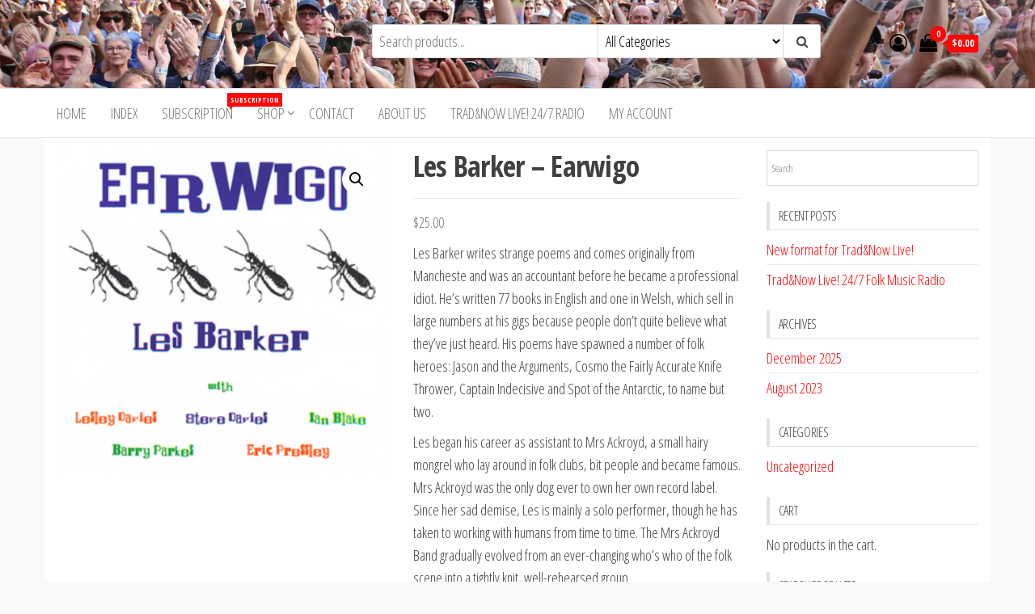

--- FILE ---
content_type: text/html; charset=UTF-8
request_url: https://tradandnow.com/product/les-barker-earwigo/
body_size: 18018
content:
<!DOCTYPE html>
<html lang="en-AU">
    <head>
        <meta charset="UTF-8">
        <meta name="viewport" content="width=device-width, initial-scale=1">
        <link rel="profile" href="http://gmpg.org/xfn/11">
        <title>Les Barker &#8211; Earwigo |</title>
<meta name='robots' content='max-image-preview:large' />
<meta name="robots" content="index,follow" />
<link rel="canonical" href="https://tradandnow.com/product/les-barker-earwigo/" />
<meta property="og:locale" content="en_AU" />
<meta property="og:type" content="article" />
<meta property="og:title" content="Les Barker &#8211; Earwigo," />
<meta property="og:url" content="https://tradandnow.com/product/les-barker-earwigo/" />
<meta property="og:site_name" name="copyright" content="" />
<meta property="og:image" content="https://tradandnow.com/wp-content/uploads/2020/10/TN1280-4.jpg" />
<script>window._wca = window._wca || [];</script>
<link rel='dns-prefetch' href='//stats.wp.com' />
<link rel='dns-prefetch' href='//fonts.googleapis.com' />
<link href='https://fonts.gstatic.com' crossorigin rel='preconnect' />
<link rel='preconnect' href='//c0.wp.com' />
<link rel="alternate" type="application/rss+xml" title=" &raquo; Feed" href="https://tradandnow.com/feed/" />
<link rel="alternate" type="application/rss+xml" title=" &raquo; Comments Feed" href="https://tradandnow.com/comments/feed/" />
<link rel="alternate" title="oEmbed (JSON)" type="application/json+oembed" href="https://tradandnow.com/wp-json/oembed/1.0/embed?url=https%3A%2F%2Ftradandnow.com%2Fproduct%2Fles-barker-earwigo%2F" />
<link rel="alternate" title="oEmbed (XML)" type="text/xml+oembed" href="https://tradandnow.com/wp-json/oembed/1.0/embed?url=https%3A%2F%2Ftradandnow.com%2Fproduct%2Fles-barker-earwigo%2F&#038;format=xml" />
<style id='wp-img-auto-sizes-contain-inline-css' type='text/css'>
img:is([sizes=auto i],[sizes^="auto," i]){contain-intrinsic-size:3000px 1500px}
/*# sourceURL=wp-img-auto-sizes-contain-inline-css */
</style>
<style id='wp-emoji-styles-inline-css' type='text/css'>

	img.wp-smiley, img.emoji {
		display: inline !important;
		border: none !important;
		box-shadow: none !important;
		height: 1em !important;
		width: 1em !important;
		margin: 0 0.07em !important;
		vertical-align: -0.1em !important;
		background: none !important;
		padding: 0 !important;
	}
/*# sourceURL=wp-emoji-styles-inline-css */
</style>
<link rel='stylesheet' id='wp-block-library-css' href='https://c0.wp.com/c/6.9/wp-includes/css/dist/block-library/style.min.css' type='text/css' media='all' />
<style id='classic-theme-styles-inline-css' type='text/css'>
/*! This file is auto-generated */
.wp-block-button__link{color:#fff;background-color:#32373c;border-radius:9999px;box-shadow:none;text-decoration:none;padding:calc(.667em + 2px) calc(1.333em + 2px);font-size:1.125em}.wp-block-file__button{background:#32373c;color:#fff;text-decoration:none}
/*# sourceURL=/wp-includes/css/classic-themes.min.css */
</style>
<link rel='stylesheet' id='mediaelement-css' href='https://c0.wp.com/c/6.9/wp-includes/js/mediaelement/mediaelementplayer-legacy.min.css' type='text/css' media='all' />
<link rel='stylesheet' id='wp-mediaelement-css' href='https://c0.wp.com/c/6.9/wp-includes/js/mediaelement/wp-mediaelement.min.css' type='text/css' media='all' />
<style id='jetpack-sharing-buttons-style-inline-css' type='text/css'>
.jetpack-sharing-buttons__services-list{display:flex;flex-direction:row;flex-wrap:wrap;gap:0;list-style-type:none;margin:5px;padding:0}.jetpack-sharing-buttons__services-list.has-small-icon-size{font-size:12px}.jetpack-sharing-buttons__services-list.has-normal-icon-size{font-size:16px}.jetpack-sharing-buttons__services-list.has-large-icon-size{font-size:24px}.jetpack-sharing-buttons__services-list.has-huge-icon-size{font-size:36px}@media print{.jetpack-sharing-buttons__services-list{display:none!important}}.editor-styles-wrapper .wp-block-jetpack-sharing-buttons{gap:0;padding-inline-start:0}ul.jetpack-sharing-buttons__services-list.has-background{padding:1.25em 2.375em}
/*# sourceURL=https://tradandnow.com/wp-content/plugins/jetpack/_inc/blocks/sharing-buttons/view.css */
</style>
<style id='global-styles-inline-css' type='text/css'>
:root{--wp--preset--aspect-ratio--square: 1;--wp--preset--aspect-ratio--4-3: 4/3;--wp--preset--aspect-ratio--3-4: 3/4;--wp--preset--aspect-ratio--3-2: 3/2;--wp--preset--aspect-ratio--2-3: 2/3;--wp--preset--aspect-ratio--16-9: 16/9;--wp--preset--aspect-ratio--9-16: 9/16;--wp--preset--color--black: #000000;--wp--preset--color--cyan-bluish-gray: #abb8c3;--wp--preset--color--white: #ffffff;--wp--preset--color--pale-pink: #f78da7;--wp--preset--color--vivid-red: #cf2e2e;--wp--preset--color--luminous-vivid-orange: #ff6900;--wp--preset--color--luminous-vivid-amber: #fcb900;--wp--preset--color--light-green-cyan: #7bdcb5;--wp--preset--color--vivid-green-cyan: #00d084;--wp--preset--color--pale-cyan-blue: #8ed1fc;--wp--preset--color--vivid-cyan-blue: #0693e3;--wp--preset--color--vivid-purple: #9b51e0;--wp--preset--gradient--vivid-cyan-blue-to-vivid-purple: linear-gradient(135deg,rgb(6,147,227) 0%,rgb(155,81,224) 100%);--wp--preset--gradient--light-green-cyan-to-vivid-green-cyan: linear-gradient(135deg,rgb(122,220,180) 0%,rgb(0,208,130) 100%);--wp--preset--gradient--luminous-vivid-amber-to-luminous-vivid-orange: linear-gradient(135deg,rgb(252,185,0) 0%,rgb(255,105,0) 100%);--wp--preset--gradient--luminous-vivid-orange-to-vivid-red: linear-gradient(135deg,rgb(255,105,0) 0%,rgb(207,46,46) 100%);--wp--preset--gradient--very-light-gray-to-cyan-bluish-gray: linear-gradient(135deg,rgb(238,238,238) 0%,rgb(169,184,195) 100%);--wp--preset--gradient--cool-to-warm-spectrum: linear-gradient(135deg,rgb(74,234,220) 0%,rgb(151,120,209) 20%,rgb(207,42,186) 40%,rgb(238,44,130) 60%,rgb(251,105,98) 80%,rgb(254,248,76) 100%);--wp--preset--gradient--blush-light-purple: linear-gradient(135deg,rgb(255,206,236) 0%,rgb(152,150,240) 100%);--wp--preset--gradient--blush-bordeaux: linear-gradient(135deg,rgb(254,205,165) 0%,rgb(254,45,45) 50%,rgb(107,0,62) 100%);--wp--preset--gradient--luminous-dusk: linear-gradient(135deg,rgb(255,203,112) 0%,rgb(199,81,192) 50%,rgb(65,88,208) 100%);--wp--preset--gradient--pale-ocean: linear-gradient(135deg,rgb(255,245,203) 0%,rgb(182,227,212) 50%,rgb(51,167,181) 100%);--wp--preset--gradient--electric-grass: linear-gradient(135deg,rgb(202,248,128) 0%,rgb(113,206,126) 100%);--wp--preset--gradient--midnight: linear-gradient(135deg,rgb(2,3,129) 0%,rgb(40,116,252) 100%);--wp--preset--font-size--small: 13px;--wp--preset--font-size--medium: 20px;--wp--preset--font-size--large: 36px;--wp--preset--font-size--x-large: 42px;--wp--preset--spacing--20: 0.44rem;--wp--preset--spacing--30: 0.67rem;--wp--preset--spacing--40: 1rem;--wp--preset--spacing--50: 1.5rem;--wp--preset--spacing--60: 2.25rem;--wp--preset--spacing--70: 3.38rem;--wp--preset--spacing--80: 5.06rem;--wp--preset--shadow--natural: 6px 6px 9px rgba(0, 0, 0, 0.2);--wp--preset--shadow--deep: 12px 12px 50px rgba(0, 0, 0, 0.4);--wp--preset--shadow--sharp: 6px 6px 0px rgba(0, 0, 0, 0.2);--wp--preset--shadow--outlined: 6px 6px 0px -3px rgb(255, 255, 255), 6px 6px rgb(0, 0, 0);--wp--preset--shadow--crisp: 6px 6px 0px rgb(0, 0, 0);}:where(.is-layout-flex){gap: 0.5em;}:where(.is-layout-grid){gap: 0.5em;}body .is-layout-flex{display: flex;}.is-layout-flex{flex-wrap: wrap;align-items: center;}.is-layout-flex > :is(*, div){margin: 0;}body .is-layout-grid{display: grid;}.is-layout-grid > :is(*, div){margin: 0;}:where(.wp-block-columns.is-layout-flex){gap: 2em;}:where(.wp-block-columns.is-layout-grid){gap: 2em;}:where(.wp-block-post-template.is-layout-flex){gap: 1.25em;}:where(.wp-block-post-template.is-layout-grid){gap: 1.25em;}.has-black-color{color: var(--wp--preset--color--black) !important;}.has-cyan-bluish-gray-color{color: var(--wp--preset--color--cyan-bluish-gray) !important;}.has-white-color{color: var(--wp--preset--color--white) !important;}.has-pale-pink-color{color: var(--wp--preset--color--pale-pink) !important;}.has-vivid-red-color{color: var(--wp--preset--color--vivid-red) !important;}.has-luminous-vivid-orange-color{color: var(--wp--preset--color--luminous-vivid-orange) !important;}.has-luminous-vivid-amber-color{color: var(--wp--preset--color--luminous-vivid-amber) !important;}.has-light-green-cyan-color{color: var(--wp--preset--color--light-green-cyan) !important;}.has-vivid-green-cyan-color{color: var(--wp--preset--color--vivid-green-cyan) !important;}.has-pale-cyan-blue-color{color: var(--wp--preset--color--pale-cyan-blue) !important;}.has-vivid-cyan-blue-color{color: var(--wp--preset--color--vivid-cyan-blue) !important;}.has-vivid-purple-color{color: var(--wp--preset--color--vivid-purple) !important;}.has-black-background-color{background-color: var(--wp--preset--color--black) !important;}.has-cyan-bluish-gray-background-color{background-color: var(--wp--preset--color--cyan-bluish-gray) !important;}.has-white-background-color{background-color: var(--wp--preset--color--white) !important;}.has-pale-pink-background-color{background-color: var(--wp--preset--color--pale-pink) !important;}.has-vivid-red-background-color{background-color: var(--wp--preset--color--vivid-red) !important;}.has-luminous-vivid-orange-background-color{background-color: var(--wp--preset--color--luminous-vivid-orange) !important;}.has-luminous-vivid-amber-background-color{background-color: var(--wp--preset--color--luminous-vivid-amber) !important;}.has-light-green-cyan-background-color{background-color: var(--wp--preset--color--light-green-cyan) !important;}.has-vivid-green-cyan-background-color{background-color: var(--wp--preset--color--vivid-green-cyan) !important;}.has-pale-cyan-blue-background-color{background-color: var(--wp--preset--color--pale-cyan-blue) !important;}.has-vivid-cyan-blue-background-color{background-color: var(--wp--preset--color--vivid-cyan-blue) !important;}.has-vivid-purple-background-color{background-color: var(--wp--preset--color--vivid-purple) !important;}.has-black-border-color{border-color: var(--wp--preset--color--black) !important;}.has-cyan-bluish-gray-border-color{border-color: var(--wp--preset--color--cyan-bluish-gray) !important;}.has-white-border-color{border-color: var(--wp--preset--color--white) !important;}.has-pale-pink-border-color{border-color: var(--wp--preset--color--pale-pink) !important;}.has-vivid-red-border-color{border-color: var(--wp--preset--color--vivid-red) !important;}.has-luminous-vivid-orange-border-color{border-color: var(--wp--preset--color--luminous-vivid-orange) !important;}.has-luminous-vivid-amber-border-color{border-color: var(--wp--preset--color--luminous-vivid-amber) !important;}.has-light-green-cyan-border-color{border-color: var(--wp--preset--color--light-green-cyan) !important;}.has-vivid-green-cyan-border-color{border-color: var(--wp--preset--color--vivid-green-cyan) !important;}.has-pale-cyan-blue-border-color{border-color: var(--wp--preset--color--pale-cyan-blue) !important;}.has-vivid-cyan-blue-border-color{border-color: var(--wp--preset--color--vivid-cyan-blue) !important;}.has-vivid-purple-border-color{border-color: var(--wp--preset--color--vivid-purple) !important;}.has-vivid-cyan-blue-to-vivid-purple-gradient-background{background: var(--wp--preset--gradient--vivid-cyan-blue-to-vivid-purple) !important;}.has-light-green-cyan-to-vivid-green-cyan-gradient-background{background: var(--wp--preset--gradient--light-green-cyan-to-vivid-green-cyan) !important;}.has-luminous-vivid-amber-to-luminous-vivid-orange-gradient-background{background: var(--wp--preset--gradient--luminous-vivid-amber-to-luminous-vivid-orange) !important;}.has-luminous-vivid-orange-to-vivid-red-gradient-background{background: var(--wp--preset--gradient--luminous-vivid-orange-to-vivid-red) !important;}.has-very-light-gray-to-cyan-bluish-gray-gradient-background{background: var(--wp--preset--gradient--very-light-gray-to-cyan-bluish-gray) !important;}.has-cool-to-warm-spectrum-gradient-background{background: var(--wp--preset--gradient--cool-to-warm-spectrum) !important;}.has-blush-light-purple-gradient-background{background: var(--wp--preset--gradient--blush-light-purple) !important;}.has-blush-bordeaux-gradient-background{background: var(--wp--preset--gradient--blush-bordeaux) !important;}.has-luminous-dusk-gradient-background{background: var(--wp--preset--gradient--luminous-dusk) !important;}.has-pale-ocean-gradient-background{background: var(--wp--preset--gradient--pale-ocean) !important;}.has-electric-grass-gradient-background{background: var(--wp--preset--gradient--electric-grass) !important;}.has-midnight-gradient-background{background: var(--wp--preset--gradient--midnight) !important;}.has-small-font-size{font-size: var(--wp--preset--font-size--small) !important;}.has-medium-font-size{font-size: var(--wp--preset--font-size--medium) !important;}.has-large-font-size{font-size: var(--wp--preset--font-size--large) !important;}.has-x-large-font-size{font-size: var(--wp--preset--font-size--x-large) !important;}
:where(.wp-block-post-template.is-layout-flex){gap: 1.25em;}:where(.wp-block-post-template.is-layout-grid){gap: 1.25em;}
:where(.wp-block-term-template.is-layout-flex){gap: 1.25em;}:where(.wp-block-term-template.is-layout-grid){gap: 1.25em;}
:where(.wp-block-columns.is-layout-flex){gap: 2em;}:where(.wp-block-columns.is-layout-grid){gap: 2em;}
:root :where(.wp-block-pullquote){font-size: 1.5em;line-height: 1.6;}
/*# sourceURL=global-styles-inline-css */
</style>
<link rel='stylesheet' id='wc-gallery-style-css' href='https://tradandnow.com/wp-content/plugins/boldgrid-gallery/includes/css/style.css?ver=1.55' type='text/css' media='all' />
<link rel='stylesheet' id='wc-gallery-popup-style-css' href='https://tradandnow.com/wp-content/plugins/boldgrid-gallery/includes/css/magnific-popup.css?ver=1.1.0' type='text/css' media='all' />
<link rel='stylesheet' id='wc-gallery-flexslider-style-css' href='https://tradandnow.com/wp-content/plugins/boldgrid-gallery/includes/vendors/flexslider/flexslider.css?ver=2.6.1' type='text/css' media='all' />
<link rel='stylesheet' id='wc-gallery-owlcarousel-style-css' href='https://tradandnow.com/wp-content/plugins/boldgrid-gallery/includes/vendors/owlcarousel/assets/owl.carousel.css?ver=2.1.4' type='text/css' media='all' />
<link rel='stylesheet' id='wc-gallery-owlcarousel-theme-style-css' href='https://tradandnow.com/wp-content/plugins/boldgrid-gallery/includes/vendors/owlcarousel/assets/owl.theme.default.css?ver=2.1.4' type='text/css' media='all' />
<link rel='stylesheet' id='photoswipe-css' href='https://c0.wp.com/p/woocommerce/10.4.3/assets/css/photoswipe/photoswipe.min.css' type='text/css' media='all' />
<link rel='stylesheet' id='photoswipe-default-skin-css' href='https://c0.wp.com/p/woocommerce/10.4.3/assets/css/photoswipe/default-skin/default-skin.min.css' type='text/css' media='all' />
<link rel='stylesheet' id='woocommerce-layout-css' href='https://c0.wp.com/p/woocommerce/10.4.3/assets/css/woocommerce-layout.css' type='text/css' media='all' />
<style id='woocommerce-layout-inline-css' type='text/css'>

	.infinite-scroll .woocommerce-pagination {
		display: none;
	}
/*# sourceURL=woocommerce-layout-inline-css */
</style>
<link rel='stylesheet' id='woocommerce-smallscreen-css' href='https://c0.wp.com/p/woocommerce/10.4.3/assets/css/woocommerce-smallscreen.css' type='text/css' media='only screen and (max-width: 768px)' />
<link rel='stylesheet' id='woocommerce-general-css' href='https://c0.wp.com/p/woocommerce/10.4.3/assets/css/woocommerce.css' type='text/css' media='all' />
<style id='woocommerce-inline-inline-css' type='text/css'>
.woocommerce form .form-row .required { visibility: visible; }
/*# sourceURL=woocommerce-inline-inline-css */
</style>
<link rel='stylesheet' id='aws-style-css' href='https://tradandnow.com/wp-content/plugins/advanced-woo-search/assets/css/common.min.css?ver=3.52' type='text/css' media='all' />
<link rel='stylesheet' id='gateway-css' href='https://tradandnow.com/wp-content/plugins/woocommerce-paypal-payments/modules/ppcp-button/assets/css/gateway.css?ver=3.3.2' type='text/css' media='all' />
<link rel='stylesheet' id='envo-storefront-fonts-css' href='https://fonts.googleapis.com/css?family=Open+Sans+Condensed%3A300%2C500%2C700&#038;subset=cyrillic%2Ccyrillic-ext%2Cgreek%2Cgreek-ext%2Clatin-ext%2Cvietnamese' type='text/css' media='all' />
<link rel='stylesheet' id='bootstrap-css' href='https://tradandnow.com/wp-content/themes/envo-storefront/css/bootstrap.css?ver=3.3.7' type='text/css' media='all' />
<link rel='stylesheet' id='mmenu-light-css' href='https://tradandnow.com/wp-content/themes/envo-storefront/css/mmenu-light.min.css?ver=1.0.7' type='text/css' media='all' />
<link rel='stylesheet' id='envo-storefront-stylesheet-css' href='https://tradandnow.com/wp-content/themes/envo-storefront/style.css?ver=1.0.7' type='text/css' media='all' />
<link rel='stylesheet' id='font-awesome-css' href='https://tradandnow.com/wp-content/plugins/elementor/assets/lib/font-awesome/css/font-awesome.min.css?ver=4.7.0' type='text/css' media='all' />
<link rel='stylesheet' id='boldgrid-components-css' href='https://tradandnow.com/wp-content/plugins/post-and-page-builder/assets/css/components.min.css?ver=2.16.5' type='text/css' media='all' />
<link rel='stylesheet' id='boldgrid-fe-css' href='https://tradandnow.com/wp-content/plugins/post-and-page-builder/assets/css/editor-fe.min.css?ver=1.27.10' type='text/css' media='all' />
<link rel='stylesheet' id='boldgrid-custom-styles-css' href='https://tradandnow.com/wp-content/plugins/post-and-page-builder/assets/css/custom-styles.css?ver=6.9' type='text/css' media='all' />
<link rel='stylesheet' id='bgpbpp-public-css' href='https://tradandnow.com/wp-content/plugins/post-and-page-builder-premium/dist/application.min.css?ver=1.2.7' type='text/css' media='all' />
<script type="text/javascript" src="https://c0.wp.com/c/6.9/wp-includes/js/jquery/jquery.min.js" id="jquery-core-js"></script>
<script type="text/javascript" src="https://c0.wp.com/c/6.9/wp-includes/js/jquery/jquery-migrate.min.js" id="jquery-migrate-js"></script>
<script type="text/javascript" src="https://c0.wp.com/p/woocommerce/10.4.3/assets/js/jquery-blockui/jquery.blockUI.min.js" id="wc-jquery-blockui-js" defer="defer" data-wp-strategy="defer"></script>
<script type="text/javascript" id="wc-add-to-cart-js-extra">
/* <![CDATA[ */
var wc_add_to_cart_params = {"ajax_url":"/wp-admin/admin-ajax.php","wc_ajax_url":"/?wc-ajax=%%endpoint%%","i18n_view_cart":"View cart","cart_url":"https://tradandnow.com/cart-2/","is_cart":"","cart_redirect_after_add":"no"};
//# sourceURL=wc-add-to-cart-js-extra
/* ]]> */
</script>
<script type="text/javascript" src="https://c0.wp.com/p/woocommerce/10.4.3/assets/js/frontend/add-to-cart.min.js" id="wc-add-to-cart-js" defer="defer" data-wp-strategy="defer"></script>
<script type="text/javascript" src="https://c0.wp.com/p/woocommerce/10.4.3/assets/js/zoom/jquery.zoom.min.js" id="wc-zoom-js" defer="defer" data-wp-strategy="defer"></script>
<script type="text/javascript" src="https://c0.wp.com/p/woocommerce/10.4.3/assets/js/flexslider/jquery.flexslider.min.js" id="wc-flexslider-js" defer="defer" data-wp-strategy="defer"></script>
<script type="text/javascript" src="https://c0.wp.com/p/woocommerce/10.4.3/assets/js/photoswipe/photoswipe.min.js" id="wc-photoswipe-js" defer="defer" data-wp-strategy="defer"></script>
<script type="text/javascript" src="https://c0.wp.com/p/woocommerce/10.4.3/assets/js/photoswipe/photoswipe-ui-default.min.js" id="wc-photoswipe-ui-default-js" defer="defer" data-wp-strategy="defer"></script>
<script type="text/javascript" id="wc-single-product-js-extra">
/* <![CDATA[ */
var wc_single_product_params = {"i18n_required_rating_text":"Please select a rating","i18n_rating_options":["1 of 5 stars","2 of 5 stars","3 of 5 stars","4 of 5 stars","5 of 5 stars"],"i18n_product_gallery_trigger_text":"View full-screen image gallery","review_rating_required":"yes","flexslider":{"rtl":false,"animation":"slide","smoothHeight":true,"directionNav":false,"controlNav":"thumbnails","slideshow":false,"animationSpeed":500,"animationLoop":false,"allowOneSlide":false},"zoom_enabled":"1","zoom_options":[],"photoswipe_enabled":"1","photoswipe_options":{"shareEl":false,"closeOnScroll":false,"history":false,"hideAnimationDuration":0,"showAnimationDuration":0},"flexslider_enabled":"1"};
//# sourceURL=wc-single-product-js-extra
/* ]]> */
</script>
<script type="text/javascript" src="https://c0.wp.com/p/woocommerce/10.4.3/assets/js/frontend/single-product.min.js" id="wc-single-product-js" defer="defer" data-wp-strategy="defer"></script>
<script type="text/javascript" src="https://c0.wp.com/p/woocommerce/10.4.3/assets/js/js-cookie/js.cookie.min.js" id="wc-js-cookie-js" defer="defer" data-wp-strategy="defer"></script>
<script type="text/javascript" id="woocommerce-js-extra">
/* <![CDATA[ */
var woocommerce_params = {"ajax_url":"/wp-admin/admin-ajax.php","wc_ajax_url":"/?wc-ajax=%%endpoint%%","i18n_password_show":"Show password","i18n_password_hide":"Hide password"};
//# sourceURL=woocommerce-js-extra
/* ]]> */
</script>
<script type="text/javascript" src="https://c0.wp.com/p/woocommerce/10.4.3/assets/js/frontend/woocommerce.min.js" id="woocommerce-js" defer="defer" data-wp-strategy="defer"></script>
<script type="text/javascript" id="kk-script-js-extra">
/* <![CDATA[ */
var fetchCartItems = {"ajax_url":"https://tradandnow.com/wp-admin/admin-ajax.php","action":"kk_wc_fetchcartitems","nonce":"a6447d8294","currency":"AUD"};
//# sourceURL=kk-script-js-extra
/* ]]> */
</script>
<script type="text/javascript" src="https://tradandnow.com/wp-content/plugins/kliken-marketing-for-google/assets/kk-script.js?ver=6.9" id="kk-script-js"></script>
<script type="text/javascript" id="wc-cart-fragments-js-extra">
/* <![CDATA[ */
var wc_cart_fragments_params = {"ajax_url":"/wp-admin/admin-ajax.php","wc_ajax_url":"/?wc-ajax=%%endpoint%%","cart_hash_key":"wc_cart_hash_89f4678b2dad08ee877342135ae7eeda","fragment_name":"wc_fragments_89f4678b2dad08ee877342135ae7eeda","request_timeout":"5000"};
//# sourceURL=wc-cart-fragments-js-extra
/* ]]> */
</script>
<script type="text/javascript" src="https://c0.wp.com/p/woocommerce/10.4.3/assets/js/frontend/cart-fragments.min.js" id="wc-cart-fragments-js" defer="defer" data-wp-strategy="defer"></script>
<script type="text/javascript" src="https://stats.wp.com/s-202605.js" id="woocommerce-analytics-js" defer="defer" data-wp-strategy="defer"></script>
<link rel="https://api.w.org/" href="https://tradandnow.com/wp-json/" /><link rel="alternate" title="JSON" type="application/json" href="https://tradandnow.com/wp-json/wp/v2/product/444" /><link rel="EditURI" type="application/rsd+xml" title="RSD" href="https://tradandnow.com/xmlrpc.php?rsd" />
<meta name="generator" content="WordPress 6.9" />
<meta name="generator" content="WooCommerce 10.4.3" />
<link rel='shortlink' href='https://tradandnow.com/?p=444' />
	<style>img#wpstats{display:none}</style>
			<noscript><style>.woocommerce-product-gallery{ opacity: 1 !important; }</style></noscript>
	<meta name="generator" content="Elementor 3.34.3; features: e_font_icon_svg, additional_custom_breakpoints; settings: css_print_method-external, google_font-enabled, font_display-auto">
			<style>
				.e-con.e-parent:nth-of-type(n+4):not(.e-lazyloaded):not(.e-no-lazyload),
				.e-con.e-parent:nth-of-type(n+4):not(.e-lazyloaded):not(.e-no-lazyload) * {
					background-image: none !important;
				}
				@media screen and (max-height: 1024px) {
					.e-con.e-parent:nth-of-type(n+3):not(.e-lazyloaded):not(.e-no-lazyload),
					.e-con.e-parent:nth-of-type(n+3):not(.e-lazyloaded):not(.e-no-lazyload) * {
						background-image: none !important;
					}
				}
				@media screen and (max-height: 640px) {
					.e-con.e-parent:nth-of-type(n+2):not(.e-lazyloaded):not(.e-no-lazyload),
					.e-con.e-parent:nth-of-type(n+2):not(.e-lazyloaded):not(.e-no-lazyload) * {
						background-image: none !important;
					}
				}
			</style>
			            <style type="text/css" id="envo-storefront-header-css">
                                .site-header {
                        background-image: url(https://tradandnow.com/wp-content/uploads/2020/05/cropped-RURA-5-Crowd-Zoo-Stage-scaled-1.jpg);
                        background-repeat: no-repeat;
                        background-position: 50% 50%;
                        -webkit-background-size: cover;
                        -moz-background-size:    cover;
                        -o-background-size:      cover;
                        background-size:         cover;
                    }
            	
                                .site-title,
                    .site-description {
                        position: absolute;
                        clip: rect(1px, 1px, 1px, 1px);
                    }
            	
            </style>
            <style type="text/css" id="custom-background-css">
body.custom-background { background-color: #f9f9f9; }
</style>
	<link rel="icon" href="https://tradandnow.com/wp-content/uploads/2020/05/cropped-logo-32x32.png" sizes="32x32" />
<link rel="icon" href="https://tradandnow.com/wp-content/uploads/2020/05/cropped-logo-192x192.png" sizes="192x192" />
<link rel="apple-touch-icon" href="https://tradandnow.com/wp-content/uploads/2020/05/cropped-logo-180x180.png" />
<meta name="msapplication-TileImage" content="https://tradandnow.com/wp-content/uploads/2020/05/cropped-logo-270x270.png" />
    </head>
    <body id="blog" class="wp-singular product-template-default single single-product postid-444 custom-background wp-theme-envo-storefront theme-envo-storefront woocommerce woocommerce-page woocommerce-no-js boldgrid-ppb elementor-default elementor-kit-248">
        <a class="skip-link screen-reader-text" href="#site-content">Skip to the content</a>        <div class="page-wrap">
            <div class="site-header container-fluid">
    <div class="container" >
        <div class="heading-row row" >
            <div class="site-heading col-md-4 col-xs-12" >
                <div class="site-branding-logo">
                                    </div>
                <div class="site-branding-text">
                                            <p class="site-title"><a href="https://tradandnow.com/" rel="home"></a></p>
                    
                                            <p class="site-description">
                            Trad&amp;Now                        </p>
                                    </div><!-- .site-branding-text -->
            </div>
            <div class="search-heading col-md-6 col-xs-12">
                                    <div class="header-search-form">
                        <form role="search" method="get" action="https://tradandnow.com/">
                            <input type="hidden" name="post_type" value="product" />
                            <input class="header-search-input" name="s" type="text" placeholder="Search products..."/>
                            <select class="header-search-select" name="product_cat">
                                <option value="">All Categories</option> 
                                <option value="uncategorized">Uncategorized (34)</option><option value="accessories">Accessories (1)</option><option value="books">Books (198)</option><option value="childrens">Children&#039;s books and CDs (32)</option><option value="dance">Dance (29)</option><option value="digital-music-australian">Digital Music Australian (2)</option><option value="dvds_australia">DVDs Australia (24)</option><option value="dvds_international">DVDs International (24)</option><option value="festivals">Festivals (46)</option><option value="instructional">Instructional (133)</option><option value="magazine">Magazine (32)</option><option value="music_cds_australia">Music CDs Australia (1138)</option><option value="music_cds_international">Music CDs International (40)</option><option value="music-sheets">Music sheets (42)</option><option value="performers">Performers (34)</option><option value="poetry">Poetry (67)</option><option value="subscription">Subscription (7)</option><option value="touring-acts">Touring Acts (30)</option>                            </select>
                            <button class="header-search-button" type="submit"><i class="fa fa-search" aria-hidden="true"></i></button>
                        </form>
                    </div>
                                            </div>
                            <div class="header-right col-md-2 hidden-xs" >
                                <div class="header-cart">
                <div class="header-cart-block">
                    <div class="header-cart-inner">
                        	
        <a class="cart-contents" href="https://tradandnow.com/cart-2/" title="View your shopping cart">
            <i class="fa fa-shopping-bag"><span class="count">0</span></i>
            <div class="amount-cart">&#036;0.00</div> 
        </a>
                                <ul class="site-header-cart menu list-unstyled text-center">
                            <li>
                                <div class="widget woocommerce widget_shopping_cart"><div class="widget_shopping_cart_content"></div></div>                            </li>
                        </ul>
                    </div>
                </div>
            </div>
                                            <div class="header-my-account">
                <div class="header-login"> 
                    <a href="https://tradandnow.com/my-account-2/" title="My Account">
                        <i class="fa fa-user-circle-o"></i>
                    </a>
                </div>
            </div>
                            </div>	
                    </div>
    </div>
</div>
 
<div class="main-menu">
    <nav id="site-navigation" class="navbar navbar-default">     
        <div class="container">   
            <div class="navbar-header">
                                    <span class="navbar-brand brand-absolute visible-xs">Menu</span>
                                            <div class="mobile-cart visible-xs" >
                                        <div class="header-cart">
                <div class="header-cart-block">
                    <div class="header-cart-inner">
                        	
        <a class="cart-contents" href="https://tradandnow.com/cart-2/" title="View your shopping cart">
            <i class="fa fa-shopping-bag"><span class="count">0</span></i>
            <div class="amount-cart">&#036;0.00</div> 
        </a>
                                <ul class="site-header-cart menu list-unstyled text-center">
                            <li>
                                <div class="widget woocommerce widget_shopping_cart"><div class="widget_shopping_cart_content"></div></div>                            </li>
                        </ul>
                    </div>
                </div>
            </div>
                                    </div>	
                                                                <div class="mobile-account visible-xs" >
                                        <div class="header-my-account">
                <div class="header-login"> 
                    <a href="https://tradandnow.com/my-account-2/" title="My Account">
                        <i class="fa fa-user-circle-o"></i>
                    </a>
                </div>
            </div>
                                    </div>
                                        <a href="#" id="main-menu-panel" class="open-panel" data-panel="main-menu-panel">
                        <span></span>
                        <span></span>
                        <span></span>
                    </a>
                            </div>
            <div id="my-menu" class="menu-container"><ul id="menu-main-menu" class="nav navbar-nav navbar-left"><li itemscope="itemscope" itemtype="https://www.schema.org/SiteNavigationElement" id="menu-item-4498" class="menu-item menu-item-type-post_type menu-item-object-page menu-item-home menu-item-4498 nav-item"><a title="Home" href="https://tradandnow.com/" class="nav-link">Home</a></li>
<li itemscope="itemscope" itemtype="https://www.schema.org/SiteNavigationElement" id="menu-item-355" class="menu-item menu-item-type-post_type menu-item-object-page menu-item-355 nav-item"><a title="Index" href="https://tradandnow.com/directory/" class="nav-link">Index</a></li>
<li itemscope="itemscope" itemtype="https://www.schema.org/SiteNavigationElement" id="menu-item-298" class="menu-item menu-item-type-taxonomy menu-item-object-product_cat menu-item-298 nav-item"><a title="Subscription" href="https://tradandnow.com/product-category/subscription/" class="nav-link">Subscription<span class="menu-description">Subscription</span></a></li>
<li itemscope="itemscope" itemtype="https://www.schema.org/SiteNavigationElement" id="menu-item-242" class="menu-item menu-item-type-post_type menu-item-object-page menu-item-has-children current_page_parent dropdown menu-item-242 nav-item"><a title="Shop" href="https://tradandnow.com/shop-2/" data-toggle="dropdown" aria-haspopup="true" aria-expanded="false" class="dropdown-toggle nav-link" id="menu-item-dropdown-242">Shop</a>
<ul class="dropdown-menu" aria-labelledby="menu-item-dropdown-242" role="menu">
	<li itemscope="itemscope" itemtype="https://www.schema.org/SiteNavigationElement" id="menu-item-289" class="menu-item menu-item-type-taxonomy menu-item-object-product_cat menu-item-289 nav-item"><a title="Accessories" href="https://tradandnow.com/product-category/accessories/" class="dropdown-item">Accessories<span class="menu-description">Accessories</span></a></li>
	<li itemscope="itemscope" itemtype="https://www.schema.org/SiteNavigationElement" id="menu-item-290" class="menu-item menu-item-type-taxonomy menu-item-object-product_cat menu-item-290 nav-item"><a title="Books" href="https://tradandnow.com/product-category/books/" class="dropdown-item">Books<span class="menu-description">Books</span></a></li>
	<li itemscope="itemscope" itemtype="https://www.schema.org/SiteNavigationElement" id="menu-item-336" class="menu-item menu-item-type-taxonomy menu-item-object-product_cat menu-item-336 nav-item"><a title="Children&#039;s books and CDs" href="https://tradandnow.com/product-category/childrens/" class="dropdown-item">Children&#8217;s books and CDs</a></li>
	<li itemscope="itemscope" itemtype="https://www.schema.org/SiteNavigationElement" id="menu-item-337" class="menu-item menu-item-type-taxonomy menu-item-object-product_cat menu-item-337 nav-item"><a title="Dance" href="https://tradandnow.com/product-category/dance/" class="dropdown-item">Dance</a></li>
	<li itemscope="itemscope" itemtype="https://www.schema.org/SiteNavigationElement" id="menu-item-291" class="menu-item menu-item-type-taxonomy menu-item-object-product_cat menu-item-291 nav-item"><a title="DVDs Australia" href="https://tradandnow.com/product-category/dvds_australia/" class="dropdown-item">DVDs Australia<span class="menu-description">DVDs from Australia</span></a></li>
	<li itemscope="itemscope" itemtype="https://www.schema.org/SiteNavigationElement" id="menu-item-292" class="menu-item menu-item-type-taxonomy menu-item-object-product_cat menu-item-292 nav-item"><a title="DVDs International" href="https://tradandnow.com/product-category/dvds_international/" class="dropdown-item">DVDs International<span class="menu-description">DVDs International</span></a></li>
	<li itemscope="itemscope" itemtype="https://www.schema.org/SiteNavigationElement" id="menu-item-297" class="menu-item menu-item-type-taxonomy menu-item-object-product_cat menu-item-297 nav-item"><a title="Poetry" href="https://tradandnow.com/product-category/poetry/" class="dropdown-item">Poetry<span class="menu-description">Poetry</span></a></li>
	<li itemscope="itemscope" itemtype="https://www.schema.org/SiteNavigationElement" id="menu-item-294" class="menu-item menu-item-type-taxonomy menu-item-object-product_cat menu-item-294 nav-item"><a title="Magazine" href="https://tradandnow.com/product-category/magazine/" class="dropdown-item">Magazine<span class="menu-description">Trad&#038;Now Magazine</span></a></li>
	<li itemscope="itemscope" itemtype="https://www.schema.org/SiteNavigationElement" id="menu-item-295" class="menu-item menu-item-type-taxonomy menu-item-object-product_cat menu-item-295 nav-item"><a title="Music CDs Australia" href="https://tradandnow.com/product-category/music_cds_australia/" class="dropdown-item">Music CDs Australia<span class="menu-description">CDs from Australia</span></a></li>
	<li itemscope="itemscope" itemtype="https://www.schema.org/SiteNavigationElement" id="menu-item-296" class="menu-item menu-item-type-taxonomy menu-item-object-product_cat current-product-ancestor current-menu-parent current-product-parent active menu-item-296 nav-item"><a title="Music CDs International" href="https://tradandnow.com/product-category/music_cds_international/" class="dropdown-item">Music CDs International<span class="menu-description">Music CDs from around the world</span></a></li>
</ul>
</li>
<li itemscope="itemscope" itemtype="https://www.schema.org/SiteNavigationElement" id="menu-item-3491" class="menu-item menu-item-type-post_type menu-item-object-page menu-item-3491 nav-item"><a title="Contact" href="https://tradandnow.com/contact/" class="nav-link">Contact</a></li>
<li itemscope="itemscope" itemtype="https://www.schema.org/SiteNavigationElement" id="menu-item-3525" class="menu-item menu-item-type-post_type menu-item-object-page menu-item-3525 nav-item"><a title="About Us" href="https://tradandnow.com/about-us-2/" class="nav-link">About Us</a></li>
<li itemscope="itemscope" itemtype="https://www.schema.org/SiteNavigationElement" id="menu-item-243" class="menu-item menu-item-type-post_type menu-item-object-page menu-item-243 nav-item"><a title="Trad&#038;Now Live! 24/7 Radio" href="https://tradandnow.com/blog/" class="nav-link">Trad&#038;Now Live! 24/7 Radio</a></li>
<li itemscope="itemscope" itemtype="https://www.schema.org/SiteNavigationElement" id="menu-item-356" class="menu-item menu-item-type-post_type menu-item-object-page menu-item-356 nav-item"><a title="My account" href="https://tradandnow.com/my-account-2/" class="nav-link">My account</a></li>
</ul></div>        </div>
            </nav> 
</div>
            <div id="site-content" class="container main-container" role="main">
    <div class="page-area">
                    

<!-- start content container -->
<div class="row">
    <article class="col-md-9">
        <div class="woocommerce-notices-wrapper"></div><div id="product-444" class="product type-product post-444 status-publish first instock product_cat-music_cds_international has-post-thumbnail taxable shipping-taxable purchasable product-type-simple">

	<div class="woocommerce-product-gallery woocommerce-product-gallery--with-images woocommerce-product-gallery--columns-4 images" data-columns="4" style="opacity: 0; transition: opacity .25s ease-in-out;">
	<div class="woocommerce-product-gallery__wrapper">
		<div data-thumb="https://tradandnow.com/wp-content/uploads/2020/10/TN1280-4-100x100.jpg" data-thumb-alt="Les Barker - Earwigo" data-thumb-srcset="https://tradandnow.com/wp-content/uploads/2020/10/TN1280-4-100x100.jpg 100w, https://tradandnow.com/wp-content/uploads/2020/10/TN1280-4-150x148.jpg 150w, https://tradandnow.com/wp-content/uploads/2020/10/TN1280-4-48x48.jpg 48w, https://tradandnow.com/wp-content/uploads/2020/10/TN1280-4-250x247.jpg 250w, https://tradandnow.com/wp-content/uploads/2020/10/TN1280-4-182x180.jpg 182w, https://tradandnow.com/wp-content/uploads/2020/10/TN1280-4.jpg 300w"  data-thumb-sizes="(max-width: 100px) 100vw, 100px" class="woocommerce-product-gallery__image"><a href="https://tradandnow.com/wp-content/uploads/2020/10/TN1280-4.jpg"><img fetchpriority="high" width="300" height="296" src="https://tradandnow.com/wp-content/uploads/2020/10/TN1280-4.jpg" class="wp-post-image" alt="Les Barker - Earwigo" data-caption="" data-src="https://tradandnow.com/wp-content/uploads/2020/10/TN1280-4.jpg" data-large_image="https://tradandnow.com/wp-content/uploads/2020/10/TN1280-4.jpg" data-large_image_width="300" data-large_image_height="296" decoding="async" srcset="https://tradandnow.com/wp-content/uploads/2020/10/TN1280-4.jpg 300w, https://tradandnow.com/wp-content/uploads/2020/10/TN1280-4-48x48.jpg 48w, https://tradandnow.com/wp-content/uploads/2020/10/TN1280-4-250x247.jpg 250w, https://tradandnow.com/wp-content/uploads/2020/10/TN1280-4-182x180.jpg 182w, https://tradandnow.com/wp-content/uploads/2020/10/TN1280-4-150x148.jpg 150w, https://tradandnow.com/wp-content/uploads/2020/10/TN1280-4-100x100.jpg 100w" sizes="(max-width: 300px) 100vw, 300px" /></a></div>	</div>
</div>

	<div class="summary entry-summary">
		<h1 class="product_title entry-title">Les Barker &#8211; Earwigo</h1><p class="price"><span class="woocommerce-Price-amount amount"><bdi><span class="woocommerce-Price-currencySymbol">&#36;</span>25.00</bdi></span></p>
<div class="woocommerce-product-details__short-description">
	<p>Les Barker writes strange poems and comes originally from Mancheste and was an accountant before he became a professional idiot. He&#8217;s written 77 books in English and one in Welsh, which sell in large numbers at his gigs because people don&#8217;t quite believe what they&#8217;ve just heard. His poems have spawned a number of folk heroes: Jason and the Arguments, Cosmo the Fairly Accurate Knife Thrower, Captain Indecisive and Spot of the Antarctic, to name but two.</p>
<p>Les began his career as assistant to Mrs Ackroyd, a small hairy mongrel who lay around in folk clubs, bit people and became famous. Mrs Ackroyd was the only dog ever to own her own record label. Since her sad demise, Les is mainly a solo performer, though he has taken to working with humans from time to time. The Mrs Ackroyd Band gradually evolved from an ever-changing who&#8217;s who of the folk scene into a tightly knit, well-rehearsed group.</p>
<p>Les has several solo albums to his credit: &#8216;Dogologues&#8217;, An Infinite Number of Occasional Tables&#8217;, &#8216;A Cardi and Bloke&#8217;, &#8216;Up the creek without a poodle&#8217;, &#8216;Arovertherapy&#8217; and &#8216;The War on Terrier&#8217;. He has travelled the length, breadth and height of Great Britain, as well as Hong Kong, Australia, New Zealand, and &#8211; both solo and with the band &#8211; the United States and Canada, and has won prizes at the National Eisteddfod.</p>
<p>The Mrs Ackroyd Band &#8211; supplemented by guest members such as June Tabor and Martin Allcock &#8211; has released five albums;Oranges &amp; Lemmings&#8217;, &#8216;Gnus &amp; Roses&#8217;, &#8216;Tubular Dogs&#8217;, &#8216;Yelp!&#8217;. and &#8216;Dark side of the mongrel&#8217;.</p>
<p>In addition there are five highly acclaimed albums of his serious work; the folk opera &#8216;The Stones of Callanish&#8217;, &#8216;Some Love&#8217;, &#8216;The Wings of Butterflies&#8217;, Airs of the Dog&#8217; and &#8216;Twilight of the Dogs&#8217;, all involving a galaxy of talent. His serious songs have also featured on albums by Martin Carthy and Dave Swarbrick, and by June Tabor. June invariably includes a smattering of Mr Barker&#8217;s serious and comic songs in her live performances. The Kingston Trio and Tom Paxton have also recorded Mr Barker&#8217;s songs&#8217;.</p>
<p>Les and the Mrs Ackroyd Band burst furtively onto national radio with a series of six programmes for BBC Radio 2 entitled &#8216;Mrs Ackroyd explores up her roots&#8217;. A new, and much larger audience were led in ever decreasing circles by Mr Barker&#8217;s strange mind. A growing number of radio programmes worldwide are featuring his recorded work. Dr Demento has included the Mrs Ackroyd Band&#8217;s performance of &#8216;Dachshunds with erections can&#8217;t climb stairs&#8217; on one of his compilations, and &#8216;Will the turtle be unbroken?&#8217; on another; and &#8216;Reinstalling Windows&#8217; on the next one.</p>
<p>There is also a double CD of Mr Barker&#8217;s work performed by a vast number of TV &amp; radio personalities, &#8216;Guide Cats for the Blind&#8217; and a sequel, &#8216;The Missing Persians File&#8217;File&#8217;, and a third ‘Top Cat, White Tie and Tails’. And a fourth, &#8216;Catnav&#8217;.</p>
<p>And &#8216;The Mrs Ackroyd Occasional Table Book&#8217;; a collection of his greatest hits (up to about 1998) mixed with a selection of his photographs taken on his travels, followed by &#8216;The Mrs Ackroyd Periodic Table Book&#8217;.</p>
<p>What else can one say about Les Barker? He was Old York Victoria&#8217;s footballer of the year in the season when they finished top of the Altrincham League. He has run a marathon in two hours forty one minutes; but he was younger then. He&#8217;s very difficult to describe. But there&#8217;s only one of him. Go and see him (and buy some of his books).</p>
</div>
<p class="stock in-stock">5 in stock (can be backordered)</p>

	
	<form class="cart" action="https://tradandnow.com/product/les-barker-earwigo/" method="post" enctype='multipart/form-data'>
		
		<button type="button" class="minus" >-</button><div class="quantity">
		<label class="screen-reader-text" for="quantity_697c708567725">Les Barker - Earwigo quantity</label>
	<input
		type="number"
				id="quantity_697c708567725"
		class="input-text qty text"
		name="quantity"
		value="1"
		aria-label="Product quantity"
				min="1"
							step="1"
			placeholder=""
			inputmode="numeric"
			autocomplete="off"
			/>
	</div>
<button type="button" class="plus" >+</button>
		<button type="submit" name="add-to-cart" value="444" class="single_add_to_cart_button button alt">Add to cart</button>

			</form>

	
<div class="ppcp-messages" data-partner-attribution-id="Woo_PPCP"></div><div class="ppc-button-wrapper"><div id="ppc-button-ppcp-gateway"></div></div><div id="ppcp-recaptcha-v2-container" style="margin:20px 0;"></div><div class="product_meta">

	
	
		<span class="sku_wrapper">SKU: <span class="sku">TN1280-4</span></span>

	
	<span class="posted_in">Category: <a href="https://tradandnow.com/product-category/music_cds_international/" rel="tag">Music CDs International</a></span>
	
	
</div>
	</div>

	
	<div class="woocommerce-tabs wc-tabs-wrapper">
		<ul class="tabs wc-tabs" role="tablist">
							<li role="presentation" class="additional_information_tab" id="tab-title-additional_information">
					<a href="#tab-additional_information" role="tab" aria-controls="tab-additional_information">
						Additional information					</a>
				</li>
					</ul>
					<div class="woocommerce-Tabs-panel woocommerce-Tabs-panel--additional_information panel entry-content wc-tab" id="tab-additional_information" role="tabpanel" aria-labelledby="tab-title-additional_information">
				
	<h2>Additional information</h2>

<table class="woocommerce-product-attributes shop_attributes" aria-label="Product Details">
			<tr class="woocommerce-product-attributes-item woocommerce-product-attributes-item--weight">
			<th class="woocommerce-product-attributes-item__label" scope="row">Weight</th>
			<td class="woocommerce-product-attributes-item__value">.200 kg</td>
		</tr>
			<tr class="woocommerce-product-attributes-item woocommerce-product-attributes-item--dimensions">
			<th class="woocommerce-product-attributes-item__label" scope="row">Dimensions</th>
			<td class="woocommerce-product-attributes-item__value">21 &times; 15 &times; 1.00 cm</td>
		</tr>
	</table>
			</div>
		
			</div>


	<section class="related products">

					<h2>Related products</h2>
				<ul class="products columns-4">

			
					<li class="product type-product post-2013 status-publish first instock product_cat-music_cds_international has-post-thumbnail shipping-taxable purchasable product-type-simple">
	<a href="https://tradandnow.com/product/david-parsons-ngaio-gamelan/" class="woocommerce-LoopProduct-link woocommerce-loop-product__link"><img width="150" height="150" src="https://tradandnow.com/wp-content/uploads/2021/04/TN1568-150x150.jpg" class="attachment-woocommerce_thumbnail size-woocommerce_thumbnail" alt="David Parsons - Ngaio Gamelan" decoding="async" srcset="https://tradandnow.com/wp-content/uploads/2021/04/TN1568-150x150.jpg 150w, https://tradandnow.com/wp-content/uploads/2021/04/TN1568.jpg 300w, https://tradandnow.com/wp-content/uploads/2021/04/TN1568-48x48.jpg 48w, https://tradandnow.com/wp-content/uploads/2021/04/TN1568-250x250.jpg 250w, https://tradandnow.com/wp-content/uploads/2021/04/TN1568-180x180.jpg 180w, https://tradandnow.com/wp-content/uploads/2021/04/TN1568-100x100.jpg 100w" sizes="(max-width: 150px) 100vw, 150px" /><h2 class="woocommerce-loop-product__title">David Parsons &#8211; Ngaio Gamelan</h2>
	<span class="price"><span class="woocommerce-Price-amount amount"><bdi><span class="woocommerce-Price-currencySymbol">&#36;</span>25.00</bdi></span></span>
</a><a href="/product/les-barker-earwigo/?add-to-cart=2013" aria-describedby="woocommerce_loop_add_to_cart_link_describedby_2013" data-quantity="1" class="button product_type_simple add_to_cart_button ajax_add_to_cart" data-product_id="2013" data-product_sku="TN1568-66" aria-label="Add to cart: &ldquo;David Parsons - Ngaio Gamelan&rdquo;" rel="nofollow" data-success_message="&ldquo;David Parsons - Ngaio Gamelan&rdquo; has been added to your cart" role="button">Add to cart</a>	<span id="woocommerce_loop_add_to_cart_link_describedby_2013" class="screen-reader-text">
			</span>
</li>

			
					<li class="product type-product post-2021 status-publish instock product_cat-music_cds_international has-post-thumbnail shipping-taxable purchasable product-type-simple">
	<a href="https://tradandnow.com/product/david-parsons-in-retrospect-1980-2003/" class="woocommerce-LoopProduct-link woocommerce-loop-product__link"><img width="150" height="150" src="https://tradandnow.com/wp-content/uploads/2021/04/TN1565-150x150.jpg" class="attachment-woocommerce_thumbnail size-woocommerce_thumbnail" alt="David Parsons - In Retrospect 1980-2003" decoding="async" srcset="https://tradandnow.com/wp-content/uploads/2021/04/TN1565-150x150.jpg 150w, https://tradandnow.com/wp-content/uploads/2021/04/TN1565.jpg 300w, https://tradandnow.com/wp-content/uploads/2021/04/TN1565-48x48.jpg 48w, https://tradandnow.com/wp-content/uploads/2021/04/TN1565-250x250.jpg 250w, https://tradandnow.com/wp-content/uploads/2021/04/TN1565-180x180.jpg 180w, https://tradandnow.com/wp-content/uploads/2021/04/TN1565-100x100.jpg 100w" sizes="(max-width: 150px) 100vw, 150px" /><h2 class="woocommerce-loop-product__title">David Parsons &#8211; In Retrospect 1980-2003</h2>
	<span class="price"><span class="woocommerce-Price-amount amount"><bdi><span class="woocommerce-Price-currencySymbol">&#36;</span>30.00</bdi></span></span>
</a><a href="/product/les-barker-earwigo/?add-to-cart=2021" aria-describedby="woocommerce_loop_add_to_cart_link_describedby_2021" data-quantity="1" class="button product_type_simple add_to_cart_button ajax_add_to_cart" data-product_id="2021" data-product_sku="TN1565-66" aria-label="Add to cart: &ldquo;David Parsons - In Retrospect 1980-2003&rdquo;" rel="nofollow" data-success_message="&ldquo;David Parsons - In Retrospect 1980-2003&rdquo; has been added to your cart" role="button">Add to cart</a>	<span id="woocommerce_loop_add_to_cart_link_describedby_2021" class="screen-reader-text">
			</span>
</li>

			
					<li class="product type-product post-1843 status-publish instock product_cat-music_cds_international has-post-thumbnail shipping-taxable purchasable product-type-simple">
	<a href="https://tradandnow.com/product/brian-keane-omar-faruk-tekbilek-beyond-the-sky-2/" class="woocommerce-LoopProduct-link woocommerce-loop-product__link"><img loading="lazy" width="150" height="150" src="https://tradandnow.com/wp-content/uploads/2021/03/TN1495-150x150.jpg" class="attachment-woocommerce_thumbnail size-woocommerce_thumbnail" alt="Brian Keane &amp; Omar Faruk Tekbilek - Beyond the Sky" decoding="async" srcset="https://tradandnow.com/wp-content/uploads/2021/03/TN1495-150x150.jpg 150w, https://tradandnow.com/wp-content/uploads/2021/03/TN1495.jpg 300w, https://tradandnow.com/wp-content/uploads/2021/03/TN1495-48x48.jpg 48w, https://tradandnow.com/wp-content/uploads/2021/03/TN1495-250x250.jpg 250w, https://tradandnow.com/wp-content/uploads/2021/03/TN1495-180x180.jpg 180w, https://tradandnow.com/wp-content/uploads/2021/03/TN1495-100x100.jpg 100w" sizes="(max-width: 150px) 100vw, 150px" /><h2 class="woocommerce-loop-product__title">Brian Keane &#038; Omar Faruk Tekbilek &#8211; Beyond the Sky</h2>
	<span class="price"><span class="woocommerce-Price-amount amount"><bdi><span class="woocommerce-Price-currencySymbol">&#36;</span>25.00</bdi></span></span>
</a><a href="/product/les-barker-earwigo/?add-to-cart=1843" aria-describedby="woocommerce_loop_add_to_cart_link_describedby_1843" data-quantity="1" class="button product_type_simple add_to_cart_button ajax_add_to_cart" data-product_id="1843" data-product_sku="TN1495-59" aria-label="Add to cart: &ldquo;Brian Keane &amp; Omar Faruk Tekbilek - Beyond the Sky&rdquo;" rel="nofollow" data-success_message="&ldquo;Brian Keane &amp; Omar Faruk Tekbilek - Beyond the Sky&rdquo; has been added to your cart" role="button">Add to cart</a>	<span id="woocommerce_loop_add_to_cart_link_describedby_1843" class="screen-reader-text">
			</span>
</li>

			
					<li class="product type-product post-428 status-publish last instock product_cat-music_cds_international has-post-thumbnail taxable shipping-taxable purchasable product-type-simple">
	<a href="https://tradandnow.com/product/eirerobics-diane-laverty/" class="woocommerce-LoopProduct-link woocommerce-loop-product__link"><img loading="lazy" width="150" height="151" src="https://tradandnow.com/wp-content/uploads/2020/10/TN1051-150x151.jpg" class="attachment-woocommerce_thumbnail size-woocommerce_thumbnail" alt="Eirerobics - Diane Laverty" decoding="async" srcset="https://tradandnow.com/wp-content/uploads/2020/10/TN1051-150x151.jpg 150w, https://tradandnow.com/wp-content/uploads/2020/10/TN1051-48x48.jpg 48w, https://tradandnow.com/wp-content/uploads/2020/10/TN1051-250x251.jpg 250w, https://tradandnow.com/wp-content/uploads/2020/10/TN1051-179x180.jpg 179w, https://tradandnow.com/wp-content/uploads/2020/10/TN1051-100x100.jpg 100w, https://tradandnow.com/wp-content/uploads/2020/10/TN1051.jpg 300w" sizes="(max-width: 150px) 100vw, 150px" /><h2 class="woocommerce-loop-product__title">Eirerobics &#8211; Diane Laverty</h2>
	<span class="price"><span class="woocommerce-Price-amount amount"><bdi><span class="woocommerce-Price-currencySymbol">&#36;</span>25.00</bdi></span></span>
</a><a href="/product/les-barker-earwigo/?add-to-cart=428" aria-describedby="woocommerce_loop_add_to_cart_link_describedby_428" data-quantity="1" class="button product_type_simple add_to_cart_button ajax_add_to_cart" data-product_id="428" data-product_sku="TN1051-3" aria-label="Add to cart: &ldquo;Eirerobics - Diane Laverty&rdquo;" rel="nofollow" data-success_message="&ldquo;Eirerobics - Diane Laverty&rdquo; has been added to your cart" role="button">Add to cart</a>	<span id="woocommerce_loop_add_to_cart_link_describedby_428" class="screen-reader-text">
			</span>
</li>

			
		</ul>

	</section>
	</div>

    </article>       
        <aside id="sidebar" class="col-md-3">
        <div id="search-3" class="widget widget_search"><div class="aws-container" data-url="/?wc-ajax=aws_action" data-siteurl="https://tradandnow.com" data-lang="" data-show-loader="true" data-show-more="true" data-show-page="true" data-ajax-search="true" data-show-clear="true" data-mobile-screen="false" data-use-analytics="false" data-min-chars="1" data-buttons-order="1" data-timeout="300" data-is-mobile="false" data-page-id="444" data-tax="" ><form class="aws-search-form" action="https://tradandnow.com/" method="get" role="search" ><div class="aws-wrapper"><label class="aws-search-label" for="697c70856d91d">Search</label><input type="search" name="s" id="697c70856d91d" value="" class="aws-search-field" placeholder="Search" autocomplete="off" /><input type="hidden" name="post_type" value="product"><input type="hidden" name="type_aws" value="true"><div class="aws-search-clear"><span>×</span></div><div class="aws-loader"></div></div></form></div></div>
		<div id="recent-posts-3" class="widget widget_recent_entries">
		<div class="widget-title"><h3>Recent Posts</h3></div>
		<ul>
											<li>
					<a href="https://tradandnow.com/uncategorized/new-format-for-tradnow-live/">New format for Trad&#038;Now Live!</a>
									</li>
											<li>
					<a href="https://tradandnow.com/uncategorized/tradnow-live-24-7-folk-music-radio/">Trad&#038;Now Live! 24/7 Folk Music Radio</a>
									</li>
					</ul>

		</div><div id="archives-3" class="widget widget_archive"><div class="widget-title"><h3>Archives</h3></div>
			<ul>
					<li><a href='https://tradandnow.com/2025/12/'>December 2025</a></li>
	<li><a href='https://tradandnow.com/2023/08/'>August 2023</a></li>
			</ul>

			</div><div id="categories-3" class="widget widget_categories"><div class="widget-title"><h3>Categories</h3></div>
			<ul>
					<li class="cat-item cat-item-1"><a href="https://tradandnow.com/./uncategorized/">Uncategorized</a>
</li>
			</ul>

			</div><div id="woocommerce_widget_cart-1" class="widget woocommerce widget_shopping_cart"><div class="widget-title"><h3>Cart</h3></div><div class="widget_shopping_cart_content"></div></div><div id="search-4" class="widget widget_search"><div class="widget-title"><h3>Search Products</h3></div><div class="aws-container" data-url="/?wc-ajax=aws_action" data-siteurl="https://tradandnow.com" data-lang="" data-show-loader="true" data-show-more="true" data-show-page="true" data-ajax-search="true" data-show-clear="true" data-mobile-screen="false" data-use-analytics="false" data-min-chars="1" data-buttons-order="1" data-timeout="300" data-is-mobile="false" data-page-id="444" data-tax="" ><form class="aws-search-form" action="https://tradandnow.com/" method="get" role="search" ><div class="aws-wrapper"><label class="aws-search-label" for="697c70856e6b5">Search</label><input type="search" name="s" id="697c70856e6b5" value="" class="aws-search-field" placeholder="Search" autocomplete="off" /><input type="hidden" name="post_type" value="product"><input type="hidden" name="type_aws" value="true"><div class="aws-search-clear"><span>×</span></div><div class="aws-loader"></div></div></form></div></div><div id="woocommerce_products-1" class="widget woocommerce widget_products"><div class="widget-title"><h3>Products</h3></div><ul class="product_list_widget"><li>
	
	<a href="https://tradandnow.com/product/dave-de-hugard-to-the-far-tatiara-and-back/">
		<img loading="lazy" width="150" height="150" src="https://tradandnow.com/wp-content/uploads/2026/01/tatiaraFINAL-3000-003-150x150.jpg" class="attachment-woocommerce_thumbnail size-woocommerce_thumbnail" alt="Dave De Hugard - To the Far Tatiara and Back" decoding="async" srcset="https://tradandnow.com/wp-content/uploads/2026/01/tatiaraFINAL-3000-003-150x150.jpg 150w, https://tradandnow.com/wp-content/uploads/2026/01/tatiaraFINAL-3000-003-300x300.jpg 300w, https://tradandnow.com/wp-content/uploads/2026/01/tatiaraFINAL-3000-003-1024x1024.jpg 1024w, https://tradandnow.com/wp-content/uploads/2026/01/tatiaraFINAL-3000-003-768x768.jpg 768w, https://tradandnow.com/wp-content/uploads/2026/01/tatiaraFINAL-3000-003-1536x1536.jpg 1536w, https://tradandnow.com/wp-content/uploads/2026/01/tatiaraFINAL-3000-003-2048x2048.jpg 2048w, https://tradandnow.com/wp-content/uploads/2026/01/tatiaraFINAL-3000-003-48x48.jpg 48w, https://tradandnow.com/wp-content/uploads/2026/01/tatiaraFINAL-3000-003-250x250.jpg 250w, https://tradandnow.com/wp-content/uploads/2026/01/tatiaraFINAL-3000-003-550x550.jpg 550w, https://tradandnow.com/wp-content/uploads/2026/01/tatiaraFINAL-3000-003-800x800.jpg 800w, https://tradandnow.com/wp-content/uploads/2026/01/tatiaraFINAL-3000-003-180x180.jpg 180w, https://tradandnow.com/wp-content/uploads/2026/01/tatiaraFINAL-3000-003-500x500.jpg 500w, https://tradandnow.com/wp-content/uploads/2026/01/tatiaraFINAL-3000-003-100x100.jpg 100w" sizes="(max-width: 150px) 100vw, 150px" />		<span class="product-title">Dave De Hugard - To the Far Tatiara and Back</span>
	</a>

				
	<span class="woocommerce-Price-amount amount"><bdi><span class="woocommerce-Price-currencySymbol">&#36;</span>20.00</bdi></span>
	</li>
<li>
	
	<a href="https://tradandnow.com/product/dave-de-hugard-where-the-wattles-bloom/">
		<img loading="lazy" width="150" height="150" src="https://tradandnow.com/wp-content/uploads/2026/01/wattleFINAL3000-003-150x150.jpg" class="attachment-woocommerce_thumbnail size-woocommerce_thumbnail" alt="Dave De Hugard - Where the Wattles Bloom" decoding="async" srcset="https://tradandnow.com/wp-content/uploads/2026/01/wattleFINAL3000-003-150x150.jpg 150w, https://tradandnow.com/wp-content/uploads/2026/01/wattleFINAL3000-003-300x300.jpg 300w, https://tradandnow.com/wp-content/uploads/2026/01/wattleFINAL3000-003-1024x1024.jpg 1024w, https://tradandnow.com/wp-content/uploads/2026/01/wattleFINAL3000-003-768x768.jpg 768w, https://tradandnow.com/wp-content/uploads/2026/01/wattleFINAL3000-003-1536x1536.jpg 1536w, https://tradandnow.com/wp-content/uploads/2026/01/wattleFINAL3000-003-2048x2048.jpg 2048w, https://tradandnow.com/wp-content/uploads/2026/01/wattleFINAL3000-003-48x48.jpg 48w, https://tradandnow.com/wp-content/uploads/2026/01/wattleFINAL3000-003-250x250.jpg 250w, https://tradandnow.com/wp-content/uploads/2026/01/wattleFINAL3000-003-550x550.jpg 550w, https://tradandnow.com/wp-content/uploads/2026/01/wattleFINAL3000-003-800x800.jpg 800w, https://tradandnow.com/wp-content/uploads/2026/01/wattleFINAL3000-003-180x180.jpg 180w, https://tradandnow.com/wp-content/uploads/2026/01/wattleFINAL3000-003-500x500.jpg 500w, https://tradandnow.com/wp-content/uploads/2026/01/wattleFINAL3000-003-100x100.jpg 100w" sizes="(max-width: 150px) 100vw, 150px" />		<span class="product-title">Dave De Hugard - Where the Wattles Bloom</span>
	</a>

				
	<span class="woocommerce-Price-amount amount"><bdi><span class="woocommerce-Price-currencySymbol">&#36;</span>20.00</bdi></span>
	</li>
<li>
	
	<a href="https://tradandnow.com/product/beez-the-fahrradkette/">
		<img loading="lazy" width="150" height="138" src="https://tradandnow.com/wp-content/uploads/2025/12/Beez-cover-150x138.jpg" class="attachment-woocommerce_thumbnail size-woocommerce_thumbnail" alt="Beez (The) - Fahrradkette" decoding="async" srcset="https://tradandnow.com/wp-content/uploads/2025/12/Beez-cover-150x138.jpg 150w, https://tradandnow.com/wp-content/uploads/2025/12/Beez-cover-300x276.jpg 300w, https://tradandnow.com/wp-content/uploads/2025/12/Beez-cover-768x706.jpg 768w, https://tradandnow.com/wp-content/uploads/2025/12/Beez-cover-250x230.jpg 250w, https://tradandnow.com/wp-content/uploads/2025/12/Beez-cover-550x505.jpg 550w, https://tradandnow.com/wp-content/uploads/2025/12/Beez-cover-196x180.jpg 196w, https://tradandnow.com/wp-content/uploads/2025/12/Beez-cover-327x300.jpg 327w, https://tradandnow.com/wp-content/uploads/2025/12/Beez-cover-544x500.jpg 544w, https://tradandnow.com/wp-content/uploads/2025/12/Beez-cover.jpg 775w" sizes="(max-width: 150px) 100vw, 150px" />		<span class="product-title">Beez (The) - Fahrradkette</span>
	</a>

				
	<span class="woocommerce-Price-amount amount"><bdi><span class="woocommerce-Price-currencySymbol">&#36;</span>25.00</bdi></span>
	</li>
<li>
	
	<a href="https://tradandnow.com/product/joel-smoker-and-the-red-dirt-band-the-human-condition-concert-dvd/">
		<img loading="lazy" width="150" height="198" src="https://tradandnow.com/wp-content/uploads/2025/12/Joel-DVD-150x198.jpg" class="attachment-woocommerce_thumbnail size-woocommerce_thumbnail" alt="Joel Smoker and the Red Dirt Band - The Human Condition Concert - DVD" decoding="async" srcset="https://tradandnow.com/wp-content/uploads/2025/12/Joel-DVD-150x198.jpg 150w, https://tradandnow.com/wp-content/uploads/2025/12/Joel-DVD-227x300.jpg 227w, https://tradandnow.com/wp-content/uploads/2025/12/Joel-DVD-250x331.jpg 250w, https://tradandnow.com/wp-content/uploads/2025/12/Joel-DVD-550x727.jpg 550w, https://tradandnow.com/wp-content/uploads/2025/12/Joel-DVD-136x180.jpg 136w, https://tradandnow.com/wp-content/uploads/2025/12/Joel-DVD-378x500.jpg 378w, https://tradandnow.com/wp-content/uploads/2025/12/Joel-DVD-300x397.jpg 300w, https://tradandnow.com/wp-content/uploads/2025/12/Joel-DVD.jpg 559w" sizes="(max-width: 150px) 100vw, 150px" />		<span class="product-title">Joel Smoker and the Red Dirt Band - The Human Condition Concert - DVD</span>
	</a>

				
	<span class="woocommerce-Price-amount amount"><bdi><span class="woocommerce-Price-currencySymbol">&#36;</span>10.00</bdi></span>
	</li>
<li>
	
	<a href="https://tradandnow.com/product/joel-smoker-and-the-red-dirt-band-let-freedom-ring/">
		<img loading="lazy" width="150" height="149" src="https://tradandnow.com/wp-content/uploads/2025/12/Joel-CD-150x149.jpg" class="attachment-woocommerce_thumbnail size-woocommerce_thumbnail" alt="Joel Smoker and the Red Dirt Band - Let Freedom Ring" decoding="async" srcset="https://tradandnow.com/wp-content/uploads/2025/12/Joel-CD-150x149.jpg 150w, https://tradandnow.com/wp-content/uploads/2025/12/Joel-CD-300x299.jpg 300w, https://tradandnow.com/wp-content/uploads/2025/12/Joel-CD-768x765.jpg 768w, https://tradandnow.com/wp-content/uploads/2025/12/Joel-CD-48x48.jpg 48w, https://tradandnow.com/wp-content/uploads/2025/12/Joel-CD-250x249.jpg 250w, https://tradandnow.com/wp-content/uploads/2025/12/Joel-CD-550x548.jpg 550w, https://tradandnow.com/wp-content/uploads/2025/12/Joel-CD-800x797.jpg 800w, https://tradandnow.com/wp-content/uploads/2025/12/Joel-CD-181x180.jpg 181w, https://tradandnow.com/wp-content/uploads/2025/12/Joel-CD-301x300.jpg 301w, https://tradandnow.com/wp-content/uploads/2025/12/Joel-CD-502x500.jpg 502w, https://tradandnow.com/wp-content/uploads/2025/12/Joel-CD-100x100.jpg 100w, https://tradandnow.com/wp-content/uploads/2025/12/Joel-CD.jpg 817w" sizes="(max-width: 150px) 100vw, 150px" />		<span class="product-title">Joel Smoker and the Red Dirt Band - Let Freedom Ring</span>
	</a>

				
	<span class="woocommerce-Price-amount amount"><bdi><span class="woocommerce-Price-currencySymbol">&#36;</span>25.00</bdi></span>
	</li>
</ul></div>    </aside>
</div>
<!-- end content container -->

</div><!-- end main-container -->
</div><!-- end page-area -->
 
<footer id="colophon" class="footer-credits container-fluid">
	<div class="container">
		        <div class="footer-credits-text text-center">
            Proudly powered by <a href="https://wordpress.org/">WordPress</a>            <span class="sep"> | </span>
            Theme: <a href="https://envothemes.com/free-envo-storefront/">Envo Storefront</a>        </div> 
         
	</div>	
</footer>
</div><!-- end page-wrap -->
<script type="speculationrules">
{"prefetch":[{"source":"document","where":{"and":[{"href_matches":"/*"},{"not":{"href_matches":["/wp-*.php","/wp-admin/*","/wp-content/uploads/*","/wp-content/*","/wp-content/plugins/*","/wp-content/themes/envo-storefront/*","/*\\?(.+)"]}},{"not":{"selector_matches":"a[rel~=\"nofollow\"]"}},{"not":{"selector_matches":".no-prefetch, .no-prefetch a"}}]},"eagerness":"conservative"}]}
</script>
<script type="application/ld+json">{"@context":"https://schema.org/","@type":"Product","@id":"https://tradandnow.com/product/les-barker-earwigo/#product","name":"Les Barker - Earwigo","url":"https://tradandnow.com/product/les-barker-earwigo/","description":"Les Barker writes strange poems and comes originally from Mancheste and was an accountant before he became a professional idiot. He's written 77 books in English and one in Welsh, which sell in large numbers at his gigs because people don't quite believe what they've just heard. His poems have spawned a number of folk heroes: Jason and the Arguments, Cosmo the Fairly Accurate Knife Thrower, Captain Indecisive and Spot of the Antarctic, to name but two.\r\n\r\nLes began his career as assistant to Mrs Ackroyd, a small hairy mongrel who lay around in folk clubs, bit people and became famous. Mrs Ackroyd was the only dog ever to own her own record label. Since her sad demise, Les is mainly a solo performer, though he has taken to working with humans from time to time. The Mrs Ackroyd Band gradually evolved from an ever-changing who's who of the folk scene into a tightly knit, well-rehearsed group.\r\n\r\nLes has several solo albums to his credit: 'Dogologues', An Infinite Number of Occasional Tables', 'A Cardi and Bloke', 'Up the creek without a poodle', 'Arovertherapy' and 'The War on Terrier'. He has travelled the length, breadth and height of Great Britain, as well as Hong Kong, Australia, New Zealand, and - both solo and with the band - the United States and Canada, and has won prizes at the National Eisteddfod.\r\n\r\nThe Mrs Ackroyd Band - supplemented by guest members such as June Tabor and Martin Allcock - has released five albums;Oranges &amp;amp; Lemmings', 'Gnus &amp;amp; Roses', 'Tubular Dogs', 'Yelp!'. and 'Dark side of the mongrel'.\r\n\r\nIn addition there are five highly acclaimed albums of his serious work; the folk opera 'The Stones of Callanish', 'Some Love', 'The Wings of Butterflies', Airs of the Dog' and 'Twilight of the Dogs', all involving a galaxy of talent. His serious songs have also featured on albums by Martin Carthy and Dave Swarbrick, and by June Tabor. June invariably includes a smattering of Mr Barker's serious and comic songs in her live performances. The Kingston Trio and Tom Paxton have also recorded Mr Barker's songs'.\r\n\r\nLes and the Mrs Ackroyd Band burst furtively onto national radio with a series of six programmes for BBC Radio 2 entitled 'Mrs Ackroyd explores up her roots'. A new, and much larger audience were led in ever decreasing circles by Mr Barker's strange mind. A growing number of radio programmes worldwide are featuring his recorded work. Dr Demento has included the Mrs Ackroyd Band's performance of 'Dachshunds with erections can't climb stairs' on one of his compilations, and 'Will the turtle be unbroken?' on another; and 'Reinstalling Windows' on the next one.\r\n\r\nThere is also a double CD of Mr Barker's work performed by a vast number of TV &amp;amp; radio personalities, 'Guide Cats for the Blind' and a sequel, 'The Missing Persians File'File', and a third \u2018Top Cat, White Tie and Tails\u2019. And a fourth, 'Catnav'.\r\n\r\nAnd 'The Mrs Ackroyd Occasional Table Book'; a collection of his greatest hits (up to about 1998) mixed with a selection of his photographs taken on his travels, followed by 'The Mrs Ackroyd Periodic Table Book'.\r\n\r\nWhat else can one say about Les Barker? He was Old York Victoria's footballer of the year in the season when they finished top of the Altrincham League. He has run a marathon in two hours forty one minutes; but he was younger then. He's very difficult to describe. But there's only one of him. Go and see him (and buy some of his books).","image":"https://tradandnow.com/wp-content/uploads/2020/10/TN1280-4.jpg","sku":"TN1280-4","offers":[{"@type":"Offer","priceSpecification":[{"@type":"UnitPriceSpecification","price":"25.00","priceCurrency":"AUD","valueAddedTaxIncluded":true,"validThrough":"2027-12-31"}],"priceValidUntil":"2027-12-31","availability":"https://schema.org/InStock","url":"https://tradandnow.com/product/les-barker-earwigo/","seller":{"@type":"Organization","name":"","url":"https://tradandnow.com"}}]}</script>			<script>
				const lazyloadRunObserver = () => {
					const lazyloadBackgrounds = document.querySelectorAll( `.e-con.e-parent:not(.e-lazyloaded)` );
					const lazyloadBackgroundObserver = new IntersectionObserver( ( entries ) => {
						entries.forEach( ( entry ) => {
							if ( entry.isIntersecting ) {
								let lazyloadBackground = entry.target;
								if( lazyloadBackground ) {
									lazyloadBackground.classList.add( 'e-lazyloaded' );
								}
								lazyloadBackgroundObserver.unobserve( entry.target );
							}
						});
					}, { rootMargin: '200px 0px 200px 0px' } );
					lazyloadBackgrounds.forEach( ( lazyloadBackground ) => {
						lazyloadBackgroundObserver.observe( lazyloadBackground );
					} );
				};
				const events = [
					'DOMContentLoaded',
					'elementor/lazyload/observe',
				];
				events.forEach( ( event ) => {
					document.addEventListener( event, lazyloadRunObserver );
				} );
			</script>
			
<div id="photoswipe-fullscreen-dialog" class="pswp" tabindex="-1" role="dialog" aria-modal="true" aria-hidden="true" aria-label="Full screen image">
	<div class="pswp__bg"></div>
	<div class="pswp__scroll-wrap">
		<div class="pswp__container">
			<div class="pswp__item"></div>
			<div class="pswp__item"></div>
			<div class="pswp__item"></div>
		</div>
		<div class="pswp__ui pswp__ui--hidden">
			<div class="pswp__top-bar">
				<div class="pswp__counter"></div>
				<button class="pswp__button pswp__button--zoom" aria-label="Zoom in/out"></button>
				<button class="pswp__button pswp__button--fs" aria-label="Toggle fullscreen"></button>
				<button class="pswp__button pswp__button--share" aria-label="Share"></button>
				<button class="pswp__button pswp__button--close" aria-label="Close (Esc)"></button>
				<div class="pswp__preloader">
					<div class="pswp__preloader__icn">
						<div class="pswp__preloader__cut">
							<div class="pswp__preloader__donut"></div>
						</div>
					</div>
				</div>
			</div>
			<div class="pswp__share-modal pswp__share-modal--hidden pswp__single-tap">
				<div class="pswp__share-tooltip"></div>
			</div>
			<button class="pswp__button pswp__button--arrow--left" aria-label="Previous (arrow left)"></button>
			<button class="pswp__button pswp__button--arrow--right" aria-label="Next (arrow right)"></button>
			<div class="pswp__caption">
				<div class="pswp__caption__center"></div>
			</div>
		</div>
	</div>
</div>
	<script type='text/javascript'>
		(function () {
			var c = document.body.className;
			c = c.replace(/woocommerce-no-js/, 'woocommerce-js');
			document.body.className = c;
		})();
	</script>
	<link rel='stylesheet' id='wc-blocks-style-css' href='https://c0.wp.com/p/woocommerce/10.4.3/assets/client/blocks/wc-blocks.css' type='text/css' media='all' />
<script type="text/javascript" src="https://c0.wp.com/c/6.9/wp-includes/js/imagesloaded.min.js" id="imagesloaded-js"></script>
<script type="text/javascript" src="https://c0.wp.com/c/6.9/wp-includes/js/masonry.min.js" id="masonry-js"></script>
<script type="text/javascript" src="https://c0.wp.com/c/6.9/wp-includes/js/jquery/jquery.masonry.min.js" id="jquery-masonry-js"></script>
<script type="text/javascript" src="https://tradandnow.com/wp-content/plugins/boldgrid-gallery/includes/js/jquery.magnific-popup.min.js?ver=1.1.0" id="wc-gallery-popup-js"></script>
<script type="text/javascript" src="https://tradandnow.com/wp-content/plugins/boldgrid-gallery/includes/js/woocommerce.product.js?ver=1.55" id="wc-gallery-woocommerce-product-js"></script>
<script type="text/javascript" id="aws-script-js-extra">
/* <![CDATA[ */
var aws_vars = {"sale":"Sale!","sku":"SKU: ","showmore":"View all results","noresults":"Nothing found"};
//# sourceURL=aws-script-js-extra
/* ]]> */
</script>
<script type="text/javascript" src="https://tradandnow.com/wp-content/plugins/advanced-woo-search/assets/js/common.min.js?ver=3.52" id="aws-script-js"></script>
<script type="text/javascript" id="ppcp-smart-button-js-extra">
/* <![CDATA[ */
var PayPalCommerceGateway = {"url":"https://www.paypal.com/sdk/js?client-id=AWTwVi3WLKBu7nbmc0syWfsL-LG5unqWOR-gWoLtwfB5DXun-AcB4GqMNLhqExlBUTihLB6VoGL-eE5E&currency=AUD&integration-date=2026-01-05&components=buttons,funding-eligibility,messages&vault=false&commit=false&intent=capture&debug=1&disable-funding=card&enable-funding=venmo,paylater","url_params":{"client-id":"AWTwVi3WLKBu7nbmc0syWfsL-LG5unqWOR-gWoLtwfB5DXun-AcB4GqMNLhqExlBUTihLB6VoGL-eE5E","currency":"AUD","integration-date":"2026-01-05","components":"buttons,funding-eligibility,messages","vault":"false","commit":"false","intent":"capture","debug":true,"disable-funding":"card","enable-funding":"venmo,paylater"},"script_attributes":{"data-partner-attribution-id":"Woo_PPCP","data-page-type":"product-details"},"client_id":"AWTwVi3WLKBu7nbmc0syWfsL-LG5unqWOR-gWoLtwfB5DXun-AcB4GqMNLhqExlBUTihLB6VoGL-eE5E","currency":"AUD","data_client_id":{"set_attribute":false,"endpoint":"/?wc-ajax=ppc-data-client-id","nonce":"b8ac0aac57","user":0,"has_subscriptions":false,"paypal_subscriptions_enabled":false},"redirect":"https://tradandnow.com/checkout-2/","context":"product","ajax":{"simulate_cart":{"endpoint":"/?wc-ajax=ppc-simulate-cart","nonce":"d0c6395e19"},"change_cart":{"endpoint":"/?wc-ajax=ppc-change-cart","nonce":"c3b769f751"},"create_order":{"endpoint":"/?wc-ajax=ppc-create-order","nonce":"78a0961cc1"},"approve_order":{"endpoint":"/?wc-ajax=ppc-approve-order","nonce":"a1ef8d0af4"},"get_order":{"endpoint":"/?wc-ajax=ppc-get-order","nonce":"7a0f35118f"},"approve_subscription":{"endpoint":"/?wc-ajax=ppc-approve-subscription","nonce":"ff93c4acd1"},"vault_paypal":{"endpoint":"/?wc-ajax=ppc-vault-paypal","nonce":"ca6fc66691"},"save_checkout_form":{"endpoint":"/?wc-ajax=ppc-save-checkout-form","nonce":"b5456393f4"},"validate_checkout":{"endpoint":"/?wc-ajax=ppc-validate-checkout","nonce":"b109284f5d"},"cart_script_params":{"endpoint":"/?wc-ajax=ppc-cart-script-params"},"create_setup_token":{"endpoint":"/?wc-ajax=ppc-create-setup-token","nonce":"9fa833208d"},"create_payment_token":{"endpoint":"/?wc-ajax=ppc-create-payment-token","nonce":"cca203d287"},"create_payment_token_for_guest":{"endpoint":"/?wc-ajax=ppc-update-customer-id","nonce":"2e9fa01f84"},"update_shipping":{"endpoint":"/?wc-ajax=ppc-update-shipping","nonce":"6e5418ad01"},"update_customer_shipping":{"shipping_options":{"endpoint":"https://tradandnow.com/wp-json/wc/store/v1/cart/select-shipping-rate"},"shipping_address":{"cart_endpoint":"https://tradandnow.com/wp-json/wc/store/v1/cart/","update_customer_endpoint":"https://tradandnow.com/wp-json/wc/store/v1/cart/update-customer"},"wp_rest_nonce":"d8eb08a79e","update_shipping_method":"/?wc-ajax=update_shipping_method"}},"cart_contains_subscription":"","subscription_plan_id":"","vault_v3_enabled":"1","variable_paypal_subscription_variations":[],"variable_paypal_subscription_variation_from_cart":"","subscription_product_allowed":"","locations_with_subscription_product":{"product":false,"payorder":false,"cart":false},"enforce_vault":"","can_save_vault_token":"","is_free_trial_cart":"","vaulted_paypal_email":"","bn_codes":{"checkout":"Woo_PPCP","cart":"Woo_PPCP","mini-cart":"Woo_PPCP","product":"Woo_PPCP"},"payer":null,"button":{"wrapper":"#ppc-button-ppcp-gateway","is_disabled":false,"mini_cart_wrapper":"#ppc-button-minicart","is_mini_cart_disabled":false,"cancel_wrapper":"#ppcp-cancel","mini_cart_style":{"layout":"vertical","color":"gold","shape":"rect","label":"paypal","tagline":false,"height":35},"style":{"layout":"horizontal","color":"gold","shape":"rect","label":"paypal","tagline":"true"}},"separate_buttons":{"card":{"id":"ppcp-card-button-gateway","wrapper":"#ppc-button-ppcp-card-button-gateway","style":{"shape":"rect","color":"black","layout":"horizontal"}}},"hosted_fields":{"wrapper":"#ppcp-hosted-fields","labels":{"credit_card_number":"","cvv":"","mm_yy":"MM/YY","fields_empty":"Card payment details are missing. Please fill in all required fields.","fields_not_valid":"Unfortunately, your credit card details are not valid.","card_not_supported":"Unfortunately, we do not support your credit card.","cardholder_name_required":"Cardholder's first and last name are required, please fill the checkout form required fields."},"valid_cards":["mastercard","visa","amex","american-express","master-card"],"contingency":"SCA_WHEN_REQUIRED"},"messages":{"wrapper":".ppcp-messages","is_hidden":false,"block":{"enabled":false},"amount":25,"placement":"product","style":{"layout":"text","logo":{"type":"primary","position":"left"},"text":{"color":"black","size":"12"},"color":"blue","ratio":"1x1"}},"labels":{"error":{"generic":"Something went wrong. Please try again or choose another payment source.","required":{"generic":"Required form fields are not filled.","field":"%s is a required field.","elements":{"terms":"Please read and accept the terms and conditions to proceed with your order."}}},"billing_field":"Billing %s","shipping_field":"Shipping %s"},"simulate_cart":{"enabled":true,"throttling":5000},"order_id":"0","single_product_buttons_enabled":"1","mini_cart_buttons_enabled":"1","basic_checkout_validation_enabled":"","early_checkout_validation_enabled":"1","funding_sources_without_redirect":["paypal","paylater","venmo","card"],"user":{"is_logged":false,"has_wc_card_payment_tokens":false},"should_handle_shipping_in_paypal":"","server_side_shipping_callback":{"enabled":true},"appswitch":{"enabled":true},"needShipping":"","vaultingEnabled":"","productType":"simple","manualRenewalEnabled":"","final_review_enabled":"1"};
//# sourceURL=ppcp-smart-button-js-extra
/* ]]> */
</script>
<script type="text/javascript" src="https://tradandnow.com/wp-content/plugins/woocommerce-paypal-payments/modules/ppcp-button/assets/js/button.js?ver=3.3.2" id="ppcp-smart-button-js"></script>
<script type="text/javascript" src="https://tradandnow.com/wp-content/themes/envo-storefront/js/bootstrap.min.js?ver=3.3.7" id="bootstrap-js"></script>
<script type="text/javascript" src="https://tradandnow.com/wp-content/themes/envo-storefront/js/customscript.js?ver=1.0.7" id="envo-storefront-theme-js-js"></script>
<script type="text/javascript" src="https://tradandnow.com/wp-content/themes/envo-storefront/js/mmenu-light.min.js?ver=1.0.7" id="mmenu-js"></script>
<script type="text/javascript" src="https://c0.wp.com/c/6.9/wp-includes/js/dist/vendor/wp-polyfill.min.js" id="wp-polyfill-js"></script>
<script type="text/javascript" src="https://tradandnow.com/wp-content/plugins/jetpack/jetpack_vendor/automattic/woocommerce-analytics/build/woocommerce-analytics-client.js?minify=false&amp;ver=75adc3c1e2933e2c8c6a" id="woocommerce-analytics-client-js" defer="defer" data-wp-strategy="defer"></script>
<script type="text/javascript" src="https://c0.wp.com/p/woocommerce/10.4.3/assets/js/sourcebuster/sourcebuster.min.js" id="sourcebuster-js-js"></script>
<script type="text/javascript" id="wc-order-attribution-js-extra">
/* <![CDATA[ */
var wc_order_attribution = {"params":{"lifetime":1.0e-5,"session":30,"base64":false,"ajaxurl":"https://tradandnow.com/wp-admin/admin-ajax.php","prefix":"wc_order_attribution_","allowTracking":true},"fields":{"source_type":"current.typ","referrer":"current_add.rf","utm_campaign":"current.cmp","utm_source":"current.src","utm_medium":"current.mdm","utm_content":"current.cnt","utm_id":"current.id","utm_term":"current.trm","utm_source_platform":"current.plt","utm_creative_format":"current.fmt","utm_marketing_tactic":"current.tct","session_entry":"current_add.ep","session_start_time":"current_add.fd","session_pages":"session.pgs","session_count":"udata.vst","user_agent":"udata.uag"}};
//# sourceURL=wc-order-attribution-js-extra
/* ]]> */
</script>
<script type="text/javascript" src="https://c0.wp.com/p/woocommerce/10.4.3/assets/js/frontend/order-attribution.min.js" id="wc-order-attribution-js"></script>
<script type="text/javascript" id="jetpack-stats-js-before">
/* <![CDATA[ */
_stq = window._stq || [];
_stq.push([ "view", {"v":"ext","blog":"180953746","post":"444","tz":"11","srv":"tradandnow.com","j":"1:15.4"} ]);
_stq.push([ "clickTrackerInit", "180953746", "444" ]);
//# sourceURL=jetpack-stats-js-before
/* ]]> */
</script>
<script type="text/javascript" src="https://stats.wp.com/e-202605.js" id="jetpack-stats-js" defer="defer" data-wp-strategy="defer"></script>
<script type="text/javascript" id="boldgrid-editor-public-js-extra">
/* <![CDATA[ */
var BoldgridEditorPublic = {"is_boldgrid_theme":"","colors":{"defaults":["rgb(33, 150, 243)","rgb(13, 71, 161)","rgb(187, 222, 251)","rgb(238, 238, 238)","rgb(19, 19, 19)"],"neutral":"white"},"theme":"Envo Storefront"};
//# sourceURL=boldgrid-editor-public-js-extra
/* ]]> */
</script>
<script type="text/javascript" src="https://tradandnow.com/wp-content/plugins/post-and-page-builder/assets/dist/public.min.js?ver=1.27.10" id="boldgrid-editor-public-js"></script>
<script type="text/javascript" src="https://tradandnow.com/wp-content/plugins/post-and-page-builder-premium/dist/application.min.js?ver=1.2.7" id="bgpbpp-public-js"></script>
<script id="wp-emoji-settings" type="application/json">
{"baseUrl":"https://s.w.org/images/core/emoji/17.0.2/72x72/","ext":".png","svgUrl":"https://s.w.org/images/core/emoji/17.0.2/svg/","svgExt":".svg","source":{"concatemoji":"https://tradandnow.com/wp-includes/js/wp-emoji-release.min.js?ver=6.9"}}
</script>
<script type="module">
/* <![CDATA[ */
/*! This file is auto-generated */
const a=JSON.parse(document.getElementById("wp-emoji-settings").textContent),o=(window._wpemojiSettings=a,"wpEmojiSettingsSupports"),s=["flag","emoji"];function i(e){try{var t={supportTests:e,timestamp:(new Date).valueOf()};sessionStorage.setItem(o,JSON.stringify(t))}catch(e){}}function c(e,t,n){e.clearRect(0,0,e.canvas.width,e.canvas.height),e.fillText(t,0,0);t=new Uint32Array(e.getImageData(0,0,e.canvas.width,e.canvas.height).data);e.clearRect(0,0,e.canvas.width,e.canvas.height),e.fillText(n,0,0);const a=new Uint32Array(e.getImageData(0,0,e.canvas.width,e.canvas.height).data);return t.every((e,t)=>e===a[t])}function p(e,t){e.clearRect(0,0,e.canvas.width,e.canvas.height),e.fillText(t,0,0);var n=e.getImageData(16,16,1,1);for(let e=0;e<n.data.length;e++)if(0!==n.data[e])return!1;return!0}function u(e,t,n,a){switch(t){case"flag":return n(e,"\ud83c\udff3\ufe0f\u200d\u26a7\ufe0f","\ud83c\udff3\ufe0f\u200b\u26a7\ufe0f")?!1:!n(e,"\ud83c\udde8\ud83c\uddf6","\ud83c\udde8\u200b\ud83c\uddf6")&&!n(e,"\ud83c\udff4\udb40\udc67\udb40\udc62\udb40\udc65\udb40\udc6e\udb40\udc67\udb40\udc7f","\ud83c\udff4\u200b\udb40\udc67\u200b\udb40\udc62\u200b\udb40\udc65\u200b\udb40\udc6e\u200b\udb40\udc67\u200b\udb40\udc7f");case"emoji":return!a(e,"\ud83e\u1fac8")}return!1}function f(e,t,n,a){let r;const o=(r="undefined"!=typeof WorkerGlobalScope&&self instanceof WorkerGlobalScope?new OffscreenCanvas(300,150):document.createElement("canvas")).getContext("2d",{willReadFrequently:!0}),s=(o.textBaseline="top",o.font="600 32px Arial",{});return e.forEach(e=>{s[e]=t(o,e,n,a)}),s}function r(e){var t=document.createElement("script");t.src=e,t.defer=!0,document.head.appendChild(t)}a.supports={everything:!0,everythingExceptFlag:!0},new Promise(t=>{let n=function(){try{var e=JSON.parse(sessionStorage.getItem(o));if("object"==typeof e&&"number"==typeof e.timestamp&&(new Date).valueOf()<e.timestamp+604800&&"object"==typeof e.supportTests)return e.supportTests}catch(e){}return null}();if(!n){if("undefined"!=typeof Worker&&"undefined"!=typeof OffscreenCanvas&&"undefined"!=typeof URL&&URL.createObjectURL&&"undefined"!=typeof Blob)try{var e="postMessage("+f.toString()+"("+[JSON.stringify(s),u.toString(),c.toString(),p.toString()].join(",")+"));",a=new Blob([e],{type:"text/javascript"});const r=new Worker(URL.createObjectURL(a),{name:"wpTestEmojiSupports"});return void(r.onmessage=e=>{i(n=e.data),r.terminate(),t(n)})}catch(e){}i(n=f(s,u,c,p))}t(n)}).then(e=>{for(const n in e)a.supports[n]=e[n],a.supports.everything=a.supports.everything&&a.supports[n],"flag"!==n&&(a.supports.everythingExceptFlag=a.supports.everythingExceptFlag&&a.supports[n]);var t;a.supports.everythingExceptFlag=a.supports.everythingExceptFlag&&!a.supports.flag,a.supports.everything||((t=a.source||{}).concatemoji?r(t.concatemoji):t.wpemoji&&t.twemoji&&(r(t.twemoji),r(t.wpemoji)))});
//# sourceURL=https://tradandnow.com/wp-includes/js/wp-emoji-loader.min.js
/* ]]> */
</script>
		<script type="text/javascript">
			(function() {
				window.wcAnalytics = window.wcAnalytics || {};
				const wcAnalytics = window.wcAnalytics;

				// Set the assets URL for webpack to find the split assets.
				wcAnalytics.assets_url = 'https://tradandnow.com/wp-content/plugins/jetpack/jetpack_vendor/automattic/woocommerce-analytics/src/../build/';

				// Set the REST API tracking endpoint URL.
				wcAnalytics.trackEndpoint = 'https://tradandnow.com/wp-json/woocommerce-analytics/v1/track';

				// Set common properties for all events.
				wcAnalytics.commonProps = {"blog_id":180953746,"store_id":"29fe0b87-04b0-4906-a50f-acffe90e0fa9","ui":null,"url":"https://tradandnow.com","woo_version":"10.4.3","wp_version":"6.9","store_admin":0,"device":"desktop","store_currency":"AUD","timezone":"Australia/Sydney","is_guest":1};

				// Set the event queue.
				wcAnalytics.eventQueue = [{"eventName":"product_view","props":{"pi":444,"pn":"Les Barker - Earwigo","pc":"Music CDs International","pp":"25.00","pt":"simple"}}];

				// Features.
				wcAnalytics.features = {
					ch: false,
					sessionTracking: false,
					proxy: false,
				};

				wcAnalytics.breadcrumbs = ["Shop","Music CDs International","Les Barker \u0026#8211; Earwigo"];

				// Page context flags.
				wcAnalytics.pages = {
					isAccountPage: false,
					isCart: false,
				};
			})();
		</script>
		</body>
</html>

<!--
Performance optimized by W3 Total Cache. Learn more: https://www.boldgrid.com/w3-total-cache/?utm_source=w3tc&utm_medium=footer_comment&utm_campaign=free_plugin


Served from: tradandnow.com @ 2026-01-30 19:49:09 by W3 Total Cache
-->